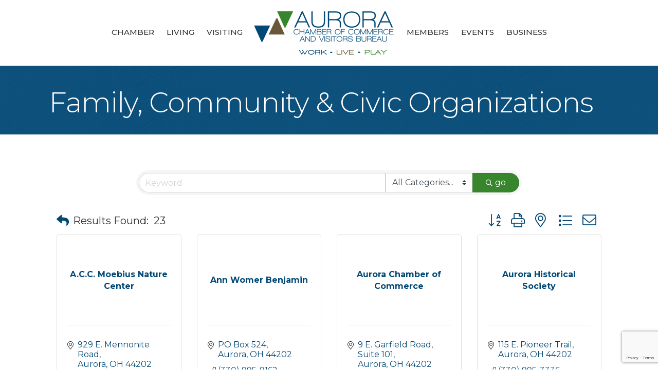

--- FILE ---
content_type: text/html; charset=utf-8
request_url: https://www.google.com/recaptcha/enterprise/anchor?ar=1&k=6LfI_T8rAAAAAMkWHrLP_GfSf3tLy9tKa839wcWa&co=aHR0cHM6Ly9idXNpbmVzcy5hbGxhYm91dGF1cm9yYS5jb206NDQz&hl=en&v=PoyoqOPhxBO7pBk68S4YbpHZ&size=invisible&anchor-ms=20000&execute-ms=30000&cb=w5co3utm4dl6
body_size: 48468
content:
<!DOCTYPE HTML><html dir="ltr" lang="en"><head><meta http-equiv="Content-Type" content="text/html; charset=UTF-8">
<meta http-equiv="X-UA-Compatible" content="IE=edge">
<title>reCAPTCHA</title>
<style type="text/css">
/* cyrillic-ext */
@font-face {
  font-family: 'Roboto';
  font-style: normal;
  font-weight: 400;
  font-stretch: 100%;
  src: url(//fonts.gstatic.com/s/roboto/v48/KFO7CnqEu92Fr1ME7kSn66aGLdTylUAMa3GUBHMdazTgWw.woff2) format('woff2');
  unicode-range: U+0460-052F, U+1C80-1C8A, U+20B4, U+2DE0-2DFF, U+A640-A69F, U+FE2E-FE2F;
}
/* cyrillic */
@font-face {
  font-family: 'Roboto';
  font-style: normal;
  font-weight: 400;
  font-stretch: 100%;
  src: url(//fonts.gstatic.com/s/roboto/v48/KFO7CnqEu92Fr1ME7kSn66aGLdTylUAMa3iUBHMdazTgWw.woff2) format('woff2');
  unicode-range: U+0301, U+0400-045F, U+0490-0491, U+04B0-04B1, U+2116;
}
/* greek-ext */
@font-face {
  font-family: 'Roboto';
  font-style: normal;
  font-weight: 400;
  font-stretch: 100%;
  src: url(//fonts.gstatic.com/s/roboto/v48/KFO7CnqEu92Fr1ME7kSn66aGLdTylUAMa3CUBHMdazTgWw.woff2) format('woff2');
  unicode-range: U+1F00-1FFF;
}
/* greek */
@font-face {
  font-family: 'Roboto';
  font-style: normal;
  font-weight: 400;
  font-stretch: 100%;
  src: url(//fonts.gstatic.com/s/roboto/v48/KFO7CnqEu92Fr1ME7kSn66aGLdTylUAMa3-UBHMdazTgWw.woff2) format('woff2');
  unicode-range: U+0370-0377, U+037A-037F, U+0384-038A, U+038C, U+038E-03A1, U+03A3-03FF;
}
/* math */
@font-face {
  font-family: 'Roboto';
  font-style: normal;
  font-weight: 400;
  font-stretch: 100%;
  src: url(//fonts.gstatic.com/s/roboto/v48/KFO7CnqEu92Fr1ME7kSn66aGLdTylUAMawCUBHMdazTgWw.woff2) format('woff2');
  unicode-range: U+0302-0303, U+0305, U+0307-0308, U+0310, U+0312, U+0315, U+031A, U+0326-0327, U+032C, U+032F-0330, U+0332-0333, U+0338, U+033A, U+0346, U+034D, U+0391-03A1, U+03A3-03A9, U+03B1-03C9, U+03D1, U+03D5-03D6, U+03F0-03F1, U+03F4-03F5, U+2016-2017, U+2034-2038, U+203C, U+2040, U+2043, U+2047, U+2050, U+2057, U+205F, U+2070-2071, U+2074-208E, U+2090-209C, U+20D0-20DC, U+20E1, U+20E5-20EF, U+2100-2112, U+2114-2115, U+2117-2121, U+2123-214F, U+2190, U+2192, U+2194-21AE, U+21B0-21E5, U+21F1-21F2, U+21F4-2211, U+2213-2214, U+2216-22FF, U+2308-230B, U+2310, U+2319, U+231C-2321, U+2336-237A, U+237C, U+2395, U+239B-23B7, U+23D0, U+23DC-23E1, U+2474-2475, U+25AF, U+25B3, U+25B7, U+25BD, U+25C1, U+25CA, U+25CC, U+25FB, U+266D-266F, U+27C0-27FF, U+2900-2AFF, U+2B0E-2B11, U+2B30-2B4C, U+2BFE, U+3030, U+FF5B, U+FF5D, U+1D400-1D7FF, U+1EE00-1EEFF;
}
/* symbols */
@font-face {
  font-family: 'Roboto';
  font-style: normal;
  font-weight: 400;
  font-stretch: 100%;
  src: url(//fonts.gstatic.com/s/roboto/v48/KFO7CnqEu92Fr1ME7kSn66aGLdTylUAMaxKUBHMdazTgWw.woff2) format('woff2');
  unicode-range: U+0001-000C, U+000E-001F, U+007F-009F, U+20DD-20E0, U+20E2-20E4, U+2150-218F, U+2190, U+2192, U+2194-2199, U+21AF, U+21E6-21F0, U+21F3, U+2218-2219, U+2299, U+22C4-22C6, U+2300-243F, U+2440-244A, U+2460-24FF, U+25A0-27BF, U+2800-28FF, U+2921-2922, U+2981, U+29BF, U+29EB, U+2B00-2BFF, U+4DC0-4DFF, U+FFF9-FFFB, U+10140-1018E, U+10190-1019C, U+101A0, U+101D0-101FD, U+102E0-102FB, U+10E60-10E7E, U+1D2C0-1D2D3, U+1D2E0-1D37F, U+1F000-1F0FF, U+1F100-1F1AD, U+1F1E6-1F1FF, U+1F30D-1F30F, U+1F315, U+1F31C, U+1F31E, U+1F320-1F32C, U+1F336, U+1F378, U+1F37D, U+1F382, U+1F393-1F39F, U+1F3A7-1F3A8, U+1F3AC-1F3AF, U+1F3C2, U+1F3C4-1F3C6, U+1F3CA-1F3CE, U+1F3D4-1F3E0, U+1F3ED, U+1F3F1-1F3F3, U+1F3F5-1F3F7, U+1F408, U+1F415, U+1F41F, U+1F426, U+1F43F, U+1F441-1F442, U+1F444, U+1F446-1F449, U+1F44C-1F44E, U+1F453, U+1F46A, U+1F47D, U+1F4A3, U+1F4B0, U+1F4B3, U+1F4B9, U+1F4BB, U+1F4BF, U+1F4C8-1F4CB, U+1F4D6, U+1F4DA, U+1F4DF, U+1F4E3-1F4E6, U+1F4EA-1F4ED, U+1F4F7, U+1F4F9-1F4FB, U+1F4FD-1F4FE, U+1F503, U+1F507-1F50B, U+1F50D, U+1F512-1F513, U+1F53E-1F54A, U+1F54F-1F5FA, U+1F610, U+1F650-1F67F, U+1F687, U+1F68D, U+1F691, U+1F694, U+1F698, U+1F6AD, U+1F6B2, U+1F6B9-1F6BA, U+1F6BC, U+1F6C6-1F6CF, U+1F6D3-1F6D7, U+1F6E0-1F6EA, U+1F6F0-1F6F3, U+1F6F7-1F6FC, U+1F700-1F7FF, U+1F800-1F80B, U+1F810-1F847, U+1F850-1F859, U+1F860-1F887, U+1F890-1F8AD, U+1F8B0-1F8BB, U+1F8C0-1F8C1, U+1F900-1F90B, U+1F93B, U+1F946, U+1F984, U+1F996, U+1F9E9, U+1FA00-1FA6F, U+1FA70-1FA7C, U+1FA80-1FA89, U+1FA8F-1FAC6, U+1FACE-1FADC, U+1FADF-1FAE9, U+1FAF0-1FAF8, U+1FB00-1FBFF;
}
/* vietnamese */
@font-face {
  font-family: 'Roboto';
  font-style: normal;
  font-weight: 400;
  font-stretch: 100%;
  src: url(//fonts.gstatic.com/s/roboto/v48/KFO7CnqEu92Fr1ME7kSn66aGLdTylUAMa3OUBHMdazTgWw.woff2) format('woff2');
  unicode-range: U+0102-0103, U+0110-0111, U+0128-0129, U+0168-0169, U+01A0-01A1, U+01AF-01B0, U+0300-0301, U+0303-0304, U+0308-0309, U+0323, U+0329, U+1EA0-1EF9, U+20AB;
}
/* latin-ext */
@font-face {
  font-family: 'Roboto';
  font-style: normal;
  font-weight: 400;
  font-stretch: 100%;
  src: url(//fonts.gstatic.com/s/roboto/v48/KFO7CnqEu92Fr1ME7kSn66aGLdTylUAMa3KUBHMdazTgWw.woff2) format('woff2');
  unicode-range: U+0100-02BA, U+02BD-02C5, U+02C7-02CC, U+02CE-02D7, U+02DD-02FF, U+0304, U+0308, U+0329, U+1D00-1DBF, U+1E00-1E9F, U+1EF2-1EFF, U+2020, U+20A0-20AB, U+20AD-20C0, U+2113, U+2C60-2C7F, U+A720-A7FF;
}
/* latin */
@font-face {
  font-family: 'Roboto';
  font-style: normal;
  font-weight: 400;
  font-stretch: 100%;
  src: url(//fonts.gstatic.com/s/roboto/v48/KFO7CnqEu92Fr1ME7kSn66aGLdTylUAMa3yUBHMdazQ.woff2) format('woff2');
  unicode-range: U+0000-00FF, U+0131, U+0152-0153, U+02BB-02BC, U+02C6, U+02DA, U+02DC, U+0304, U+0308, U+0329, U+2000-206F, U+20AC, U+2122, U+2191, U+2193, U+2212, U+2215, U+FEFF, U+FFFD;
}
/* cyrillic-ext */
@font-face {
  font-family: 'Roboto';
  font-style: normal;
  font-weight: 500;
  font-stretch: 100%;
  src: url(//fonts.gstatic.com/s/roboto/v48/KFO7CnqEu92Fr1ME7kSn66aGLdTylUAMa3GUBHMdazTgWw.woff2) format('woff2');
  unicode-range: U+0460-052F, U+1C80-1C8A, U+20B4, U+2DE0-2DFF, U+A640-A69F, U+FE2E-FE2F;
}
/* cyrillic */
@font-face {
  font-family: 'Roboto';
  font-style: normal;
  font-weight: 500;
  font-stretch: 100%;
  src: url(//fonts.gstatic.com/s/roboto/v48/KFO7CnqEu92Fr1ME7kSn66aGLdTylUAMa3iUBHMdazTgWw.woff2) format('woff2');
  unicode-range: U+0301, U+0400-045F, U+0490-0491, U+04B0-04B1, U+2116;
}
/* greek-ext */
@font-face {
  font-family: 'Roboto';
  font-style: normal;
  font-weight: 500;
  font-stretch: 100%;
  src: url(//fonts.gstatic.com/s/roboto/v48/KFO7CnqEu92Fr1ME7kSn66aGLdTylUAMa3CUBHMdazTgWw.woff2) format('woff2');
  unicode-range: U+1F00-1FFF;
}
/* greek */
@font-face {
  font-family: 'Roboto';
  font-style: normal;
  font-weight: 500;
  font-stretch: 100%;
  src: url(//fonts.gstatic.com/s/roboto/v48/KFO7CnqEu92Fr1ME7kSn66aGLdTylUAMa3-UBHMdazTgWw.woff2) format('woff2');
  unicode-range: U+0370-0377, U+037A-037F, U+0384-038A, U+038C, U+038E-03A1, U+03A3-03FF;
}
/* math */
@font-face {
  font-family: 'Roboto';
  font-style: normal;
  font-weight: 500;
  font-stretch: 100%;
  src: url(//fonts.gstatic.com/s/roboto/v48/KFO7CnqEu92Fr1ME7kSn66aGLdTylUAMawCUBHMdazTgWw.woff2) format('woff2');
  unicode-range: U+0302-0303, U+0305, U+0307-0308, U+0310, U+0312, U+0315, U+031A, U+0326-0327, U+032C, U+032F-0330, U+0332-0333, U+0338, U+033A, U+0346, U+034D, U+0391-03A1, U+03A3-03A9, U+03B1-03C9, U+03D1, U+03D5-03D6, U+03F0-03F1, U+03F4-03F5, U+2016-2017, U+2034-2038, U+203C, U+2040, U+2043, U+2047, U+2050, U+2057, U+205F, U+2070-2071, U+2074-208E, U+2090-209C, U+20D0-20DC, U+20E1, U+20E5-20EF, U+2100-2112, U+2114-2115, U+2117-2121, U+2123-214F, U+2190, U+2192, U+2194-21AE, U+21B0-21E5, U+21F1-21F2, U+21F4-2211, U+2213-2214, U+2216-22FF, U+2308-230B, U+2310, U+2319, U+231C-2321, U+2336-237A, U+237C, U+2395, U+239B-23B7, U+23D0, U+23DC-23E1, U+2474-2475, U+25AF, U+25B3, U+25B7, U+25BD, U+25C1, U+25CA, U+25CC, U+25FB, U+266D-266F, U+27C0-27FF, U+2900-2AFF, U+2B0E-2B11, U+2B30-2B4C, U+2BFE, U+3030, U+FF5B, U+FF5D, U+1D400-1D7FF, U+1EE00-1EEFF;
}
/* symbols */
@font-face {
  font-family: 'Roboto';
  font-style: normal;
  font-weight: 500;
  font-stretch: 100%;
  src: url(//fonts.gstatic.com/s/roboto/v48/KFO7CnqEu92Fr1ME7kSn66aGLdTylUAMaxKUBHMdazTgWw.woff2) format('woff2');
  unicode-range: U+0001-000C, U+000E-001F, U+007F-009F, U+20DD-20E0, U+20E2-20E4, U+2150-218F, U+2190, U+2192, U+2194-2199, U+21AF, U+21E6-21F0, U+21F3, U+2218-2219, U+2299, U+22C4-22C6, U+2300-243F, U+2440-244A, U+2460-24FF, U+25A0-27BF, U+2800-28FF, U+2921-2922, U+2981, U+29BF, U+29EB, U+2B00-2BFF, U+4DC0-4DFF, U+FFF9-FFFB, U+10140-1018E, U+10190-1019C, U+101A0, U+101D0-101FD, U+102E0-102FB, U+10E60-10E7E, U+1D2C0-1D2D3, U+1D2E0-1D37F, U+1F000-1F0FF, U+1F100-1F1AD, U+1F1E6-1F1FF, U+1F30D-1F30F, U+1F315, U+1F31C, U+1F31E, U+1F320-1F32C, U+1F336, U+1F378, U+1F37D, U+1F382, U+1F393-1F39F, U+1F3A7-1F3A8, U+1F3AC-1F3AF, U+1F3C2, U+1F3C4-1F3C6, U+1F3CA-1F3CE, U+1F3D4-1F3E0, U+1F3ED, U+1F3F1-1F3F3, U+1F3F5-1F3F7, U+1F408, U+1F415, U+1F41F, U+1F426, U+1F43F, U+1F441-1F442, U+1F444, U+1F446-1F449, U+1F44C-1F44E, U+1F453, U+1F46A, U+1F47D, U+1F4A3, U+1F4B0, U+1F4B3, U+1F4B9, U+1F4BB, U+1F4BF, U+1F4C8-1F4CB, U+1F4D6, U+1F4DA, U+1F4DF, U+1F4E3-1F4E6, U+1F4EA-1F4ED, U+1F4F7, U+1F4F9-1F4FB, U+1F4FD-1F4FE, U+1F503, U+1F507-1F50B, U+1F50D, U+1F512-1F513, U+1F53E-1F54A, U+1F54F-1F5FA, U+1F610, U+1F650-1F67F, U+1F687, U+1F68D, U+1F691, U+1F694, U+1F698, U+1F6AD, U+1F6B2, U+1F6B9-1F6BA, U+1F6BC, U+1F6C6-1F6CF, U+1F6D3-1F6D7, U+1F6E0-1F6EA, U+1F6F0-1F6F3, U+1F6F7-1F6FC, U+1F700-1F7FF, U+1F800-1F80B, U+1F810-1F847, U+1F850-1F859, U+1F860-1F887, U+1F890-1F8AD, U+1F8B0-1F8BB, U+1F8C0-1F8C1, U+1F900-1F90B, U+1F93B, U+1F946, U+1F984, U+1F996, U+1F9E9, U+1FA00-1FA6F, U+1FA70-1FA7C, U+1FA80-1FA89, U+1FA8F-1FAC6, U+1FACE-1FADC, U+1FADF-1FAE9, U+1FAF0-1FAF8, U+1FB00-1FBFF;
}
/* vietnamese */
@font-face {
  font-family: 'Roboto';
  font-style: normal;
  font-weight: 500;
  font-stretch: 100%;
  src: url(//fonts.gstatic.com/s/roboto/v48/KFO7CnqEu92Fr1ME7kSn66aGLdTylUAMa3OUBHMdazTgWw.woff2) format('woff2');
  unicode-range: U+0102-0103, U+0110-0111, U+0128-0129, U+0168-0169, U+01A0-01A1, U+01AF-01B0, U+0300-0301, U+0303-0304, U+0308-0309, U+0323, U+0329, U+1EA0-1EF9, U+20AB;
}
/* latin-ext */
@font-face {
  font-family: 'Roboto';
  font-style: normal;
  font-weight: 500;
  font-stretch: 100%;
  src: url(//fonts.gstatic.com/s/roboto/v48/KFO7CnqEu92Fr1ME7kSn66aGLdTylUAMa3KUBHMdazTgWw.woff2) format('woff2');
  unicode-range: U+0100-02BA, U+02BD-02C5, U+02C7-02CC, U+02CE-02D7, U+02DD-02FF, U+0304, U+0308, U+0329, U+1D00-1DBF, U+1E00-1E9F, U+1EF2-1EFF, U+2020, U+20A0-20AB, U+20AD-20C0, U+2113, U+2C60-2C7F, U+A720-A7FF;
}
/* latin */
@font-face {
  font-family: 'Roboto';
  font-style: normal;
  font-weight: 500;
  font-stretch: 100%;
  src: url(//fonts.gstatic.com/s/roboto/v48/KFO7CnqEu92Fr1ME7kSn66aGLdTylUAMa3yUBHMdazQ.woff2) format('woff2');
  unicode-range: U+0000-00FF, U+0131, U+0152-0153, U+02BB-02BC, U+02C6, U+02DA, U+02DC, U+0304, U+0308, U+0329, U+2000-206F, U+20AC, U+2122, U+2191, U+2193, U+2212, U+2215, U+FEFF, U+FFFD;
}
/* cyrillic-ext */
@font-face {
  font-family: 'Roboto';
  font-style: normal;
  font-weight: 900;
  font-stretch: 100%;
  src: url(//fonts.gstatic.com/s/roboto/v48/KFO7CnqEu92Fr1ME7kSn66aGLdTylUAMa3GUBHMdazTgWw.woff2) format('woff2');
  unicode-range: U+0460-052F, U+1C80-1C8A, U+20B4, U+2DE0-2DFF, U+A640-A69F, U+FE2E-FE2F;
}
/* cyrillic */
@font-face {
  font-family: 'Roboto';
  font-style: normal;
  font-weight: 900;
  font-stretch: 100%;
  src: url(//fonts.gstatic.com/s/roboto/v48/KFO7CnqEu92Fr1ME7kSn66aGLdTylUAMa3iUBHMdazTgWw.woff2) format('woff2');
  unicode-range: U+0301, U+0400-045F, U+0490-0491, U+04B0-04B1, U+2116;
}
/* greek-ext */
@font-face {
  font-family: 'Roboto';
  font-style: normal;
  font-weight: 900;
  font-stretch: 100%;
  src: url(//fonts.gstatic.com/s/roboto/v48/KFO7CnqEu92Fr1ME7kSn66aGLdTylUAMa3CUBHMdazTgWw.woff2) format('woff2');
  unicode-range: U+1F00-1FFF;
}
/* greek */
@font-face {
  font-family: 'Roboto';
  font-style: normal;
  font-weight: 900;
  font-stretch: 100%;
  src: url(//fonts.gstatic.com/s/roboto/v48/KFO7CnqEu92Fr1ME7kSn66aGLdTylUAMa3-UBHMdazTgWw.woff2) format('woff2');
  unicode-range: U+0370-0377, U+037A-037F, U+0384-038A, U+038C, U+038E-03A1, U+03A3-03FF;
}
/* math */
@font-face {
  font-family: 'Roboto';
  font-style: normal;
  font-weight: 900;
  font-stretch: 100%;
  src: url(//fonts.gstatic.com/s/roboto/v48/KFO7CnqEu92Fr1ME7kSn66aGLdTylUAMawCUBHMdazTgWw.woff2) format('woff2');
  unicode-range: U+0302-0303, U+0305, U+0307-0308, U+0310, U+0312, U+0315, U+031A, U+0326-0327, U+032C, U+032F-0330, U+0332-0333, U+0338, U+033A, U+0346, U+034D, U+0391-03A1, U+03A3-03A9, U+03B1-03C9, U+03D1, U+03D5-03D6, U+03F0-03F1, U+03F4-03F5, U+2016-2017, U+2034-2038, U+203C, U+2040, U+2043, U+2047, U+2050, U+2057, U+205F, U+2070-2071, U+2074-208E, U+2090-209C, U+20D0-20DC, U+20E1, U+20E5-20EF, U+2100-2112, U+2114-2115, U+2117-2121, U+2123-214F, U+2190, U+2192, U+2194-21AE, U+21B0-21E5, U+21F1-21F2, U+21F4-2211, U+2213-2214, U+2216-22FF, U+2308-230B, U+2310, U+2319, U+231C-2321, U+2336-237A, U+237C, U+2395, U+239B-23B7, U+23D0, U+23DC-23E1, U+2474-2475, U+25AF, U+25B3, U+25B7, U+25BD, U+25C1, U+25CA, U+25CC, U+25FB, U+266D-266F, U+27C0-27FF, U+2900-2AFF, U+2B0E-2B11, U+2B30-2B4C, U+2BFE, U+3030, U+FF5B, U+FF5D, U+1D400-1D7FF, U+1EE00-1EEFF;
}
/* symbols */
@font-face {
  font-family: 'Roboto';
  font-style: normal;
  font-weight: 900;
  font-stretch: 100%;
  src: url(//fonts.gstatic.com/s/roboto/v48/KFO7CnqEu92Fr1ME7kSn66aGLdTylUAMaxKUBHMdazTgWw.woff2) format('woff2');
  unicode-range: U+0001-000C, U+000E-001F, U+007F-009F, U+20DD-20E0, U+20E2-20E4, U+2150-218F, U+2190, U+2192, U+2194-2199, U+21AF, U+21E6-21F0, U+21F3, U+2218-2219, U+2299, U+22C4-22C6, U+2300-243F, U+2440-244A, U+2460-24FF, U+25A0-27BF, U+2800-28FF, U+2921-2922, U+2981, U+29BF, U+29EB, U+2B00-2BFF, U+4DC0-4DFF, U+FFF9-FFFB, U+10140-1018E, U+10190-1019C, U+101A0, U+101D0-101FD, U+102E0-102FB, U+10E60-10E7E, U+1D2C0-1D2D3, U+1D2E0-1D37F, U+1F000-1F0FF, U+1F100-1F1AD, U+1F1E6-1F1FF, U+1F30D-1F30F, U+1F315, U+1F31C, U+1F31E, U+1F320-1F32C, U+1F336, U+1F378, U+1F37D, U+1F382, U+1F393-1F39F, U+1F3A7-1F3A8, U+1F3AC-1F3AF, U+1F3C2, U+1F3C4-1F3C6, U+1F3CA-1F3CE, U+1F3D4-1F3E0, U+1F3ED, U+1F3F1-1F3F3, U+1F3F5-1F3F7, U+1F408, U+1F415, U+1F41F, U+1F426, U+1F43F, U+1F441-1F442, U+1F444, U+1F446-1F449, U+1F44C-1F44E, U+1F453, U+1F46A, U+1F47D, U+1F4A3, U+1F4B0, U+1F4B3, U+1F4B9, U+1F4BB, U+1F4BF, U+1F4C8-1F4CB, U+1F4D6, U+1F4DA, U+1F4DF, U+1F4E3-1F4E6, U+1F4EA-1F4ED, U+1F4F7, U+1F4F9-1F4FB, U+1F4FD-1F4FE, U+1F503, U+1F507-1F50B, U+1F50D, U+1F512-1F513, U+1F53E-1F54A, U+1F54F-1F5FA, U+1F610, U+1F650-1F67F, U+1F687, U+1F68D, U+1F691, U+1F694, U+1F698, U+1F6AD, U+1F6B2, U+1F6B9-1F6BA, U+1F6BC, U+1F6C6-1F6CF, U+1F6D3-1F6D7, U+1F6E0-1F6EA, U+1F6F0-1F6F3, U+1F6F7-1F6FC, U+1F700-1F7FF, U+1F800-1F80B, U+1F810-1F847, U+1F850-1F859, U+1F860-1F887, U+1F890-1F8AD, U+1F8B0-1F8BB, U+1F8C0-1F8C1, U+1F900-1F90B, U+1F93B, U+1F946, U+1F984, U+1F996, U+1F9E9, U+1FA00-1FA6F, U+1FA70-1FA7C, U+1FA80-1FA89, U+1FA8F-1FAC6, U+1FACE-1FADC, U+1FADF-1FAE9, U+1FAF0-1FAF8, U+1FB00-1FBFF;
}
/* vietnamese */
@font-face {
  font-family: 'Roboto';
  font-style: normal;
  font-weight: 900;
  font-stretch: 100%;
  src: url(//fonts.gstatic.com/s/roboto/v48/KFO7CnqEu92Fr1ME7kSn66aGLdTylUAMa3OUBHMdazTgWw.woff2) format('woff2');
  unicode-range: U+0102-0103, U+0110-0111, U+0128-0129, U+0168-0169, U+01A0-01A1, U+01AF-01B0, U+0300-0301, U+0303-0304, U+0308-0309, U+0323, U+0329, U+1EA0-1EF9, U+20AB;
}
/* latin-ext */
@font-face {
  font-family: 'Roboto';
  font-style: normal;
  font-weight: 900;
  font-stretch: 100%;
  src: url(//fonts.gstatic.com/s/roboto/v48/KFO7CnqEu92Fr1ME7kSn66aGLdTylUAMa3KUBHMdazTgWw.woff2) format('woff2');
  unicode-range: U+0100-02BA, U+02BD-02C5, U+02C7-02CC, U+02CE-02D7, U+02DD-02FF, U+0304, U+0308, U+0329, U+1D00-1DBF, U+1E00-1E9F, U+1EF2-1EFF, U+2020, U+20A0-20AB, U+20AD-20C0, U+2113, U+2C60-2C7F, U+A720-A7FF;
}
/* latin */
@font-face {
  font-family: 'Roboto';
  font-style: normal;
  font-weight: 900;
  font-stretch: 100%;
  src: url(//fonts.gstatic.com/s/roboto/v48/KFO7CnqEu92Fr1ME7kSn66aGLdTylUAMa3yUBHMdazQ.woff2) format('woff2');
  unicode-range: U+0000-00FF, U+0131, U+0152-0153, U+02BB-02BC, U+02C6, U+02DA, U+02DC, U+0304, U+0308, U+0329, U+2000-206F, U+20AC, U+2122, U+2191, U+2193, U+2212, U+2215, U+FEFF, U+FFFD;
}

</style>
<link rel="stylesheet" type="text/css" href="https://www.gstatic.com/recaptcha/releases/PoyoqOPhxBO7pBk68S4YbpHZ/styles__ltr.css">
<script nonce="o5hJ5svV9Jk6NY-WdGwbCA" type="text/javascript">window['__recaptcha_api'] = 'https://www.google.com/recaptcha/enterprise/';</script>
<script type="text/javascript" src="https://www.gstatic.com/recaptcha/releases/PoyoqOPhxBO7pBk68S4YbpHZ/recaptcha__en.js" nonce="o5hJ5svV9Jk6NY-WdGwbCA">
      
    </script></head>
<body><div id="rc-anchor-alert" class="rc-anchor-alert"></div>
<input type="hidden" id="recaptcha-token" value="[base64]">
<script type="text/javascript" nonce="o5hJ5svV9Jk6NY-WdGwbCA">
      recaptcha.anchor.Main.init("[\x22ainput\x22,[\x22bgdata\x22,\x22\x22,\[base64]/[base64]/MjU1Ong/[base64]/[base64]/[base64]/[base64]/[base64]/[base64]/[base64]/[base64]/[base64]/[base64]/[base64]/[base64]/[base64]/[base64]/[base64]\\u003d\x22,\[base64]\\u003d\\u003d\x22,\[base64]/CvBvDvQ48wqoywqXDjj3CmilNT8OPw6jDvmLDvsKEPQnCtz1gworDqsODwoVqwpEoVcOGwpnDjsO/[base64]/[base64]/DjcOxw6rCkWvCvcKpPsKhwrPCmcKNZiXDgcKEwpjCmT/CsGUTw7fDoh8Pw7xYfz/CvsKJwoXDjELCj3XCksKuwpNfw68rw5IEwqkjwrfDhzw4JMOVYsOKw6LCoitBw55hwp0pPsO5wrrCmDLCh8KTFcOXY8KCwqLDqEnDoC54wozClMOvw6MfwqlOw6fCssOdVgDDnEVbJVTCuhDCqhDCuwJIPhLCu8KeNBxJwprCmU3DmcOrG8K/GVNrc8O+RcKKw5vCg3HClcKQMsOxw6PCqcK+w6lYKmDClMK3w7Fpw63DmcOXKMKvbcKawrXDhcOswp0FTsOwb8K4acOawqw/w59iSnZBRRnCtMKZF0/DgsOyw4xtw5/DhMOsR1HDpkl9woTCgh4yC04fIsKGQMKFTWZCw73DpkBNw6rCjhJyOMKdUwvDkMOqwrg2wplbwrIRw7PClsK8wqPDu0DCpXR9w79HTMObQ1XDvcO9P8OhNxbDjAoMw63Cn1/[base64]/DpcKjRsKTOls3w5BYGA/DiMKGwpUAdMK2PMKdw6LDvFLCh0/[base64]/RVfDvDYMVCPDmsOTYsOSIcKnwq7Dhj4yScOswpsYw5DCs38qSsONwoYKwrvDtcKEw5l3wqs8GS9hw4owAg/DoMKLwolIw6bDoygQwoIrew1ycn3CjGJlwpHDlcKeWMK2YsO/FjvCusK1w5nDhcKMw49vwrVvFCTClBTDqRxzwpbDsn8MAVLDn2UyeS04w5XDu8Kdw69tw6jCqsOsEsOFA8K/[base64]/[base64]/Dq2bDpl/DohvCoUIbOFRKfcOnwrnDoBJTTMOqw5Fjw6TDvsOXw75owq5iMMO2f8KYDgXCjMOFw7tYJ8Kuw55MwqHCrAPDhsOPCyDCnEUuTirCrsOIc8Kdw789w6DDucODw7/CkcKCDcOnwrVyw4jClhzCh8OqwqHDusK0wq00wqJzI1FTwqo3AsO7DcOzwosJw4/Co8O6w5E+DRvDm8OLw4fCiD7DvMOjO8Ofw7DCicOSwpHDnsKPw57DqzUVCWwQIcONQwbDpA7CkHsscloxTsO2woXDiMOpdcK6wqspN8KrRcKrwqYKw5U8WMKpw5lRwo/CnEYKfV4Zw7vCkX/Du8OuESrCpsKkw6AOwr/CkS3Dux0Hw7QBL8KvwpoMw44gEHzCuMKXw58RwrvDvDnCjFRiOF7CtcOVEwZxwqUkwo4pXwTDoE7Dl8Kfw5B/w7HDr2Rgw4k4wqEeM2XDmsOZwodZwq9Lwq9+w7ESw5psw6tHTl4GwqnCny/Dj8KvwonDpkYAHMOyw5XDh8KxLm8LNRjCk8KFaAfDmMO1YMOew7TCoRNaHMK8wp4NUMOjw4VxZ8KNFcKxBnc3woXDlcO6wpPCp3gDwodjwp/CvTXCo8KASFdFw4hIwqdmWTfDisK3dFHCqDIIwoRaw7YyZ8OPZhM+w6HCqcOoFMKmw7pCw5JhRxkeYBLDh1gMJsOGejnDtsOOfsOMXw1IJcOgJsKZwprDvDnChsOZw7wnwpVnImUCw7XCkC1oT8OZwrdkwrzCg8ODUlAtwoLCrwJ7w6HCozh/LXHCu1/CpsO2bmtuw6rDosOcw5AEwoXDhWjCp1DCgXXCo3QTKVXCrMKQw5MIMcKHK1kLw7MPwqwowojDuFI5JsOOwpbDicKewoTCvMKbN8KNM8OKBcORR8KYNMK/w7LCoMOpXMK4bzNowpXCjcKwGcKjQcO4RT7DnRbCksO/wrLDocOJOxR7w4fDnMO8w75Vw7vChMOiworDrsOdCEjDlW3CgDTDuUDCh8KpNnLDuGsFeMO4w6MTL8OpXsO/w5k2wpbDk1HDth0+w6bCo8KLw49NesKYPig8PMOOSQPCkGHDmcOiUnwGVMKfGxsEwo4QQH/DugwYb3vCrsOswpEFTzzCg3/[base64]/[base64]/CogzDt8KgQ8OLccKRAMO9SsK5AsOvwrB3wpN6IxDDrQoZLDnDlyrDvFEEwo42L3BjXT05NAvCtsKIa8OKJ8K+w5zDpn7CgCjDr8OfwqPDrFpxw6TCg8OOw6EGJcKgacOXwrTCsCnCpQ7DgCgDZMKwaErDphEuPMKyw6o/w69QZsKuYB9jw5LCgQA2UgpHwoDDk8KJLmzCu8ONwpbDvcO6w6ElJmNlwozCgsK8woFfPMKuwr7DqcKdCsKqw4HCscK0woPChEp0HsKSwp1Dw5ZRPMK5wqnCu8KXPQLDicOKFgHCgsKpJB7Cg8K9wo3Cgi7Dul/[base64]/KnghM8K2w4wpLwAJw4DCtRHCrGZqw6TChBLDqF3CuVR4w5E1wrrComBVJlDCjmzCnsK8w7phw7xYMMK1w5HDkVDDv8OKwrIDw5fDjsOuw6XCni7DqcKGw74He8K0bDbCq8Osw4lkZ159w50eaMO/wp3ChmfDpcOUwoLCkzzCtMOeKnnCsnbDvjzDrzRjPsKQYcKZS8KiacKzw4VBZ8KwaG9uwpt0JsKcw7jDmhEkNWN6M3s2w4/DoMKfw5ccU8OFGj8aLhxTWsKdP1JABhJaFyBKwoQ8YcOXw7UGwovCnsO/wo9YbQNhGMKOwptZworCrsK1WsK4dcKmw7TCpMKxfF4swqfDpMKHKcKcNMKGwpnCtsKZw59FFiglcMKvBh1oGAcIw5/[base64]/DtcK9OEbDksKDHgjDrDjDj8KQOwbClwXDj8K2woZrUcO6LXlcw5Rnwr7CqMK3w6pICxE2w6bDucK5IsOUwqTDocO3w6JgwrUVKBxnCSnDu8KJVE3DqsObwqrCpmrCoh3CusKqLMK6w4x+wonCrG9dEy0kw57CrwHDpcKAw53CjDE/wqQbw7ldY8OtwpfDgsOqCcKkwrEgw7R+woEqRkphFwPCj3DDgEbDscO9L8KuBBgNw7JuBcO+TQhHw47DnsKAfkDCgsKlNWVNZ8K2dcOiaRLDljtLw6RjNS/DkFs+SnLCrMKST8O+w47Drwg3w59Zw7cqwpPDny49wprDuMOPw65fwqPCsMKWw7UjC8Oxw5nDmmIqQMK/GsOdLTssw71abh/DlcKOYsKVw7UoasKVBUTDj0jCrcK7wo/CncKOwoR1JcKPacKOwqbDj8Kxw5VLw7bDvRvCg8KYwoQkZClvORIFwqvCsMKFZ8OuWsKoJxjDnifCpMKmwrYPwpkgIsOoETdnw7jCrMKBHnhYWS7ChcKJNEDDnWhhcsOiOsKhWAY/[base64]/CncOlTTjDlhPDkXLDh2HCm8Oywrk0JcKKwpTCiRrDgMO2SQjCoFc4DFNVVMKjN8K3eCLCuDBEw4wlL3HDm8Osw5HCjcK8fFwiw4HCrGgIVXTCv8KcwpbDscO0w7bDhsKPwqDCgcO7wodyQG/Cq8KOCHo/E8OUw44Fw7vDuMOnw6PCtETDlMO/wpDCn8K/w44LQsKadFPCisKhJcKOR8Ozwq/DpAgTw5JnwrMFC8KCDRXDn8K3w6HCv3jCuMOUwpDCmcOpTDYtw5LCnsKYwrTDtUtFw6hHe8Knw4gVDsOtwrRawr5feX5RfEXDs2RZeXlVwqc9wrnCp8Kuw5bDkzVpw4hJw6FXYXM6wq/Cj8OxX8OaAsK2e8KfKV4+wpUlw5jDsB3Cji/ClXUBO8K7w71yB8OvwoFYwofDs2/DiG0Bwo7DtcKXw5DCi8KJF8OxwrDCkcK3wox9ScKOWg8sw5PCmcOCwp7CnlU1XRsAEsKsPlbCg8KRHX/DncKuw4/Dv8K8w57CtMOqSMO2w77DrcOkdcK9ZsKlwqU1J1/Cj3xjQcKGw7zClcKbBMKZV8OJwr41UWXDvg7Dum0fKB1KKSxzLgA7woEjwqAMwp/CucOkKcKPw6nCokZgIi49VcKqLinDp8K3wrfDisK0VCDCgsO+CyXDr8K8IinDtWM1w5zCm1Y/wrLDhS9POUrDisO7d3JdaCt0wpLDqUESDSw5woZuNsOFw7QQVcKjwqY5w4AgWMOWwq/DuzwxwobDsGTCrsOYdWvDisKiY8OuY8KCwoPDhcKoLGROw77DixIxNcK/wrIvSB3DjzYrwpxMIUAUw7/Cn0VYwq/ChcOiW8Kqw6TCrBvDozwBw7DDjWZcQCB7PVjDjzBXDcOcOifDssOiwpV4QzJKwpFbwqAYIhHCr8KrfGpJMU0Cwo7ChsKsNCTCsXXDlzgDQsOzC8K4woU3wrHDh8O8w5XCl8OHw6dnEcKSwplcN8Kkw7/ChR/Ck8KUwoHDgXYTw4nDnkXCmTHDnsOKcxjCsU0fw4HDmykkwpDCpMKfw6HDmDHCoMOnw4lEwqnDuFbCuMOnJgI8w53CkDbDvMKYSsKMYsK2KBLCsGJKesKOU8KvKk3CpcKfw7UzHWPDv0UOYcK3w6rCgMK/NcO8NcOIMsK0w7fCj1DDoh7Dn8Khc8KBwq5Gwp/DpzxNX2nDpzHCkFFpVHl/wqjDhFrChMOOdSDCgsKHasKZXsKIc3zCl8KOwqbDqMK0LwzCiXzDnkQ4w6zDusKFw7PCoMKfwp9jHzDCvcKhw6heN8OIw6fDgCHDocOAwrTDq0t8a8Owwoh5JcO7wovCiFZcOn/[base64]/DokITw45wdXZ9w4RTwoIuw7YLKMKcRT7DocOfd0vDpH3CqhjDnMKqTAAdw4/ChsKKeBTDmsKebMK1wqEYX8Oyw48ZTHdWYy8vw5LCocO7Z8KPw5DDv8OEI8OZw7JCAcOzLmrDvnnDjlfDn8Kbw43Ci1cBwptWBMODa8KnGMKrLsOsdQ7DqsOOwqY0NhDDhwtMw6nCiSZfw71AIldlw7Ejw7dtw5zCuMKATsKEVRwJw5F/OMKpwprCvsOPTXvCqWsPwqUkwoXCpMKcFinDscK/aUjDn8O1wqfCosOhwqPCu8KHd8KXGAbDt8OOFsOmwrNlTTXDjcKzwrcOUsOqw5rDoRJUX8OseMOjwozClsKzTAPCj8OpNMKcw4PDqFXCgBfDucO9EyA8w7jDk8OzSH4lw5FMw7I/T8O1w7F4NsKuwrXDlRnCvwQWGcKOw4HCrDpJw6bCkxhkw4xow7Ezw7U6O1zDkDjCokTDg8KXdsO3FMOgw4bCn8Kuw7sSwqbDssO8OcO8w4dRw7V5YxQlKjw6wr/[base64]/w7Vswot2w7Zqw6gHKsO5wqPCmR4DEMKDfsKIw5TClsKNYFDCnlnCmsKAOsKxfVLCosO+w43DkcOkYSXDrVk3w6c5w4nCvQZiwoIQGAnDmcOFX8ONwozCqWcmw7kieCLCmBvDp1AvZ8OWFTLDqjXDi0/Dn8KBcsKlcEXDjsOFOD1ZL8KrLX7Cj8KIUMO/[base64]/Cl8O4w7HDkcO6w4YhwoLClU/[base64]/ChCQXLsONF1UYw6LCjsOTCwbDt8KdwoBbTgbCtsKDw5DDq8OSw7x+JFXCqSXCjsKJFh9KSMOtN8KjwpfCoMK6Mg58wpgEw43CpcOedMKtRcK8wq0gZgrDsno1asOFw41Nw4bDscOsb8KFwqfDrxFeX3/DocKEw7nCsB7ChcO/a8O2dMOyawzDgsOTwqvDqsOMwqDDjsKmCwzDtGxpwpk3NMKkOMOkbzTCjjEgRhwVwpHCiEgGCzpKVsKVKcK9wo4CwoVaQMKrZDPDkXTDnMKdSX7CghF9KcKWwpnCqHDDlsKvw7hlVRzCiMOkwo/DsVoYw7/DtUHDmMOXw5PCsS7DgVXDhMKMw4pyHsKQM8K2w6FnSF7Chk8jasOvwpc2wqbDiFvDhk3DusKMwpbDlFPCr8K6w4LDscKEaHlOVsKYwpXCssOsUW7DhFXCiMKXQWPCtsKxS8OUwrbDr33DscOvw6/CuC5Dw6sPw53CoMOIwrbCt0VNfxPDmnXCuMKbLMKpYykYKVdpfsKBw5R3w6TCiyItw4FEw4BtPUt1w7wtFR7CrFPDlQdTw61xw7/CqsKHWcK8ASYAwr3Cr8OkLAI+woAiw7NqVRHDncO4w5k/b8O3wonDjhFCGcOqwrLDnWVfwr5EJ8OqclbCil3Cs8OMwoFdw5PDqMKGworCu8KwWG3Dj8KcwpQ9LsOLw6PDpnw1wrcSO1oMw4JdwrPDqMOtayMWw41tw5DDrcKxGsKcw7xAw41mIcKPwqYBw4XDjRpaCxh3wq4Iw5nDpcKawqvCmEVNwoF/[base64]/Dp8OQw7/DrRVncMOQYDJVRSvDsm/Di2XCicOuTsOrVkYLEsKfwpoMecKycMOJwrwRRsKTwpzCs8O6wr4sby0HXlx9wp3DiClZLcOdXw7DgcOGWwvDgTfCvcKzw4oxw57CksOHwok+KsKPw78qw43CojvCi8KGwq9KPsKYUyLDpsKWby1zw7pTX0rClcKNw7LDr8KPwps4UsO8NQAlw78/wo1kw4PDhHkFPcKgw53DnsOgw6rCvcK7wozDtyMqwqTCkcOxwq96LMOgwqYiw5nDtFzDhMKkwpzCmSQ5w5t5w7rCuiDCkMO/woR0W8KhwqXDoMOcKBrCqx4cwpHCslMAfsKEw4pFXm3Cl8OCUGjCkcKlT8KtKcKVLMKsOSnCg8OfwrLDi8Kvw7HCqzVYw7Fmw4t8wqYUUMKNwoAoJULCr8OQfH/[base64]/CuHgLw5DDi8KNwosYIwPDi1DDq8OrDXnDrcOwwrdMMsOBwoDDhmQ8w7Qywo/CjcOSw5Ybw4hLfFTCtTdkw697wrHDssO1O2TCoEdKOAPCh8Kywp8gw5fDhhrDhsOLw5DCgsKbC3cdwotAw5AOHsOEW8Kcw4LCjsOiwqTCrMO0w74DfGjCtXdWBHBdw7tULMKYwqpvwoVkwr3DksKSc8O/XzrCuFDDpE7Dv8O8PEJNw4vChMOrCGPCpWFDwoTCiMKEwqPDoEcdw6UhLk7DuMOXwp18w7xCw58Yw7HCiB/DmMKIc33Dnl42NgjDlsOrw5vCjsK1UnVawofDtMO7wppxw5QWw49bCjrDv0nDnsOXwpPDoMKlw5sFw5zCpkPCrC5Ew7jCmsKFTB9jw4JAw6PCkmMrLMOAU8O/TMONTMO2wqTDtH/Ct8O+w73DqQsjOcK4BMOxMEXDrypcTcKrUMKBwpvDj1sGWjfDksKywq3DpcK9woEeIQXDihbCsVQAJAlqwodPO8Obw4DDmcKCwq/[base64]/w5zCrRwtXcKcGEHCmGXCuU4Ow49gw5HCtCXDmw7Cq1TCgVUhTcOsGMKeC8O/fVLDjcO0wo9vw7PDv8O5w4DCn8OewpXCjMOrwpXDosOTw4UPSXJPSm/CisKSFEF+w5hjw4IOw4DDghnCusOlf2XDtArDnlXCvkg6YBHDrlFiVHVHwrkbw51hbQPDi8K3w63DksOWOClew7YENMKCw5I/wol+aMO6w4PCqRMlw6B0wq3Dshtmw5BxwoPDljHDjHXDrsOSw6DCmMKLHMOfwpLDvkMMwow4woJHwpJ7Z8Odw79rClFRLkPCkmzCr8OAwqHCtEPDscOMKC7DlcOiw4XCmMOCwoHCtsKFw7diwplLwrgUeTZwwoIzwrg2worDgwPCliZCDSNcwqDDthYuw7PDnsOmwo/DoAsYaMKiw4tQw77CgsOMTMOyDyXCnBHCgWjCrx8pw5tNwqPDlAtAZMOKfMKlbcKDw69bIUBGMAfDhcO8Qn0Mwq7Cn0PDpzTCkMOQR8Oqw7Iswo92wos+w73CgC/CiBteIQc+bk3CmRrDmDXDpjdGNMOjwo8sw4zDuFzClcKXwpnDscKeZ0nCrsKtwrglwozCpcO+wrAXX8KQX8ORw7/[base64]/CnsKfw6szw64uwpkABsO/wrAkw4M3w4HDvjpeKcKJw4IHw4sMwp3CrVMQDmDDscOQfS9Rw7DCv8OPw4HCslvDr8K4GkIDBmEHwoobwqzDjz/CkXtiwpFgeVrChsOWT8OEesKCwpzDscKSwo3Cpi3Cg3kYw7nDnMKkwpxZYsKWPUjCsMO+cF/DoRRTw7VLwrQNCRDCoE58w7vCk8KrwqEow7QYwo7Ch35CHcK8wqUkwrp+wqsadHHCjHzDiHpww5fCqMOxw4bDuyFRwoRrK1jDkgXDusOXWcOiwr3DtArCkcOSw5czw6UJwrhFL3bDvXcLJMKIw4YsahLDs8KawqQkw5MpEsKrbMKPFiF0woUfw4p0w6Ytw7VSw5QDwq/[base64]/CnlLCgMOgwr/CghDCpcKSwoDDuXbDrUXDjMO7w6XDh8KhHMOYMcKEw6VqF8KTwpg6wrTCocK6UMOywofDjGN+wqLDtDQKw4ZpwqPCrD0FwrXDgMOjw5hhMMK4UcO+BhXCshJ7TXxvMMOvZ8O5w5RcJVPDrUjCilLDvcO6w6fDtUA2w5vDsm/ChkTCh8KBMcK4QMKQwpTCo8OpAMKrw6zCq8KIG8Kzw5ZQwpARA8OFNcKVasObw48reVbCm8Otw4TDlUNPL0fCjMOoJ8OFwolmGMKXw5PDqcK0wrjClsKEw6HClxbCpcKFQcKzecKDUcO/[base64]/[base64]/QSHDqcK6w7hoFcOreSzCkcOFw7rDisOSwrXDjFHCoGVFeh8Lw5DDjcOILMKSRW5VDMOkw4p0woHCuMOvwoPCt8KVw5zDrcKELWTCgEIxwqRKw4fChcK7YxrCuiRCwrAyw5/[base64]/D8OpKsKIRsKdw7sDAFUiT3RWwpHCpcKfaAgbQwLDrsKewr0ew6/DkVd3wqEHBQoHa8O/woUaPsOWIX9kw7vDnMOZwr9NwrMDw65yCMK3w53DhMKHN8OfOUERwrvDuMO1w7/DmBrDjQjDt8OdV8OKHChbw4PCh8Kdwrs1GmRFwr/[base64]/S8KsLX8VwoNuVsOPwrPCq8KsYCtZw487w4DCghbCssKYw4NnYTPDvMOgw6TCrxw3FcKbwozCjVXDtcK8woosw6x3Z2bCvsKYwo/[base64]/Ch8OOwo1cTG8Iw5U+BBDDglBbaCIBw5FmwpQrLsK2Y8KRMyLDqcKYZMOKGcK7TXfDgkhgPQMvwrhRwqIzIFc/GUIcw6vCssOqNMOPw7rDs8OVacKawonCqzcNUsO5wroswolaan/Du1fCpcK4wqjCqMKCwr7Dp1N4w4rDk39tw7oVDH5OTMO2dMKyFsOCwqnChsKPwpHCocKFG0AYw79tF8O2wo7Cl205ZMOhcMO4U8OUwr/CpMOIw4vDkk00acKyEcKDbEoXw6PCg8OyL8KqSMK0ZHcywrPCtiNyAlU6wozCo0/DlsKiw4XChmnCoMOyejDDu8KFT8KlwrfCiQtrScO/BcOnVMKHDcOdw5jClnTCksKuZCYIwrpyWMOrL1FAHMKREcKmw5nDncKewpLClcOEGcODVTx9wrvCv8K3w5Q7wrrDgGzClcOtwpTCqE/DiTXDolM2w5HCilRQw6PCkk/DuUZAw7TDoVPDisO+bXPCu8OhwoFTfcKXEEA5QcKHw4xNwo7DosKJw6TDkhcRasKnw7PDp8K5w79Lwr5xB8KGVVfCvHXDqMK3w4zCpsKywo0GwqHDgk/DoxfCqsKAw7ZdaFdee3vCgF/CrCPClcO6wpnDj8KRXcO5QMOnw4orCcKvw5NDw60iw4NIwrBOeMO2w67CqBfCosKrV3IxI8KTwqvDug1Rw4BMT8KpQcOibw/DgnxiCBDCvGt9wpUDVcKIUMK9w4jDmS7CqB7Dq8O4bMOLwpDDpkPCoH/Ds0bCq2sZLMKYwoTDn3Y/wrVpw5rCq2FEK3A8NxMhwqXCoCDDmcOBCRbCocO7Gyknwp9+wp5swp5Bwr3DgHk7w5nDpDXCr8OveUXCgwY9w6fCkjoPGEfChBEgYMKOQgfCnnEHw7/DmMKPwrw3RVnCm106McKOOsO1wpbDujTCpnjDv8O/VMOWw6DCusOjw6ddAwXDkMKOXsK/w6ZxGsODw5sQwp/[base64]/Dv8O6w59zMjZ2LnlewqZOw5VGL8KTMTVHwpZhw6VwdSHDosOzwr1vw5vDuG1fbMOAZVdPRcOCw5XDjMOsCcKdBsObY8KMw7YyA0gNwpd1JTLCozfCk8Oiw6YfwqAcwp0IGUzCkMKTfyUtwrTDvcOBwo8CworCisOBw5RHdyUHw5gGw6/ClMKRdcOnwoNaQ8KXwr1hCcOGwpRKFT/[base64]/w6nCkBwGw4/DiE/DiUjCpn/DlWrCoHLDq8KSwooXc8OJfXXDmGbCosOJc8O4fljDhWrCjnrDvy7Cr8O8CQsxwoZiw7/Du8KFw63DpXzCh8Okw4bCisOPJyjCvyfCu8OuLsKfYsONQ8KKdMKmw4TDjMOyw7xofUHCjQXCoMOmTcKOwpbCvcOSGlwoXsO+wrhNcgcCwqdlAzPCicOlMcKhw5o/XcKaw48Ew7zDk8KSw77DqcOTw6TCtMKRb2/Cqz58w7bDjBjCsWDCg8KlHsOvw5BtE8KZw49yU8OOw4t0Z30xw5hUw7LDk8O/w6DDtcO+GxQWXsO2woLCvmTClsOAfcK5wq/[base64]/w4s6wqHCjMO5AsO/w60Sw7oPfUtRwoZIw79iGgtAw40qwq3Co8KHwozCp8OIJmLDonfDj8OJw40mwq9JwqoTw51dw4pjwq3Dr8OfRMKPcMOAaj0FwqLDj8OAw6PCpMOWw6N3w4/Cm8KkEBkjacKTAcKdQFIDwr/ChcO/dcOiJRc8w4vDuGnCsTUBPsKESycTw4TCjcKewr7DoEV3wq8EwqfDtSbCoiHCq8OKwo/CnQVJR8K/wqfCjFDCnBwtw4R6wr/[base64]/DkU3CksK2U0zDqFvDi8OGV8OHw7wlw7jDj8KWwqUjw5TDtzQewpDCoAHDtwHDm8OzwpwmXAzDqsK/w5/CukjDn8KxAMKAwqcOAcKbAlXCtMOXwovCtn7CgEx4w488CmskMX80woQAwqzClmJXFsK2w59ibcKew7XCjMO/[base64]/w50vwqTDtlnDu8ONwo/Du0fDuDFqw5bDlcKmUcOrF0DDmcKnw74nwpnCg20DccKQHMKVwrMTw7UAwpsiAMKhZDQMwr/DgcKaw6jCuGPDmcKUwp8Ew7wSfT4Ewo0zCHpBWMKxwqPDmTbClMOmG8KzwqxowqnDtzBvwpnDr8Kqwr5oKMKHQ8KMwrZ1w5HCksKqKcKqdDglw48wwozCgsOqJsOqwobCjcKhw4/[base64]/[base64]/[base64]/DucOrw5cAw7jCtTwjw5Y9w63CncKdVsK0HEccwo3CtxgPf0VqWCAGwp9eWsOhw67DsxnDkgrCvGt/PsONFMKOw6TDmsK0WRPDicOKXWTDoMOoG8OMFyMxOsOYwq/DrMK1wonChX3Dv8OOCcKiw4zDi8KabsKqGsKuw69wE1AWw5bCuG7Cq8OcZmXDk1TChVkww4XCtAJOJcKnwrPCrWfCqzVkw4ZOwq7CiUrDphPDi0XDjsKxCcOzw68RccOlCXfDu8Odw53Dgl0gB8OjwovDiHPCllRgN8KGbHbDhsKccQ7CjinDvMKwDcOKw7t9AQ/[base64]/[base64]/dcKpw5/CssKIccO9w6VfwodXw7M1EQnCqE8Faw3CpirCn8K1wqfClkNBf8OTw4fClcOJGsOyw6rCuWxDw7/Cn04Iw7N8I8KJL0fCoVVIW8O0BsK8AcKsw50Cwp4XUsOSw6TCvsO+F0HDisK9woHCmsKkw5MCwqgPe3g5woPDvEgpNcKxW8K2UMORw7wRQR7CvUxcNTpdwqrCpcKBw693aMK/LSFkPRg2Q8OATS4QGMO0EsOcTGMQY8KRw5nCrsOWwqPChMKHRRfDrsK5wrDChi1NwrBGw5vDrzHDkifDksOgw7DDu0E7YzFIwrMICCrDjE/DgkFAL39RMMKRK8KFwqjCvGQdIhHCh8O0wpjDhTLDisKHw6nCpSFpw5Jse8OOCSFQTcOldcOaw4/Cjg3DvHAoKUzCncONR1VVBwZ7w5fDjMKSC8Oww6xew4oAFnVgR8KHRcKlwrbDvcKJKsOVwrESwrfCoAPDjcOPw7vDonMUw78Lw4LDqcKfK3Q9Q8OCOsKrdsOfwo5hw5wvNj7DjXc/ScK4woAywpbCtyvCvBXDihTCo8O1wpbCnsOkYRo5acOtw4/Dr8Oxw5fDv8OrLULDilbDgsOpVcKDw5pcwrTCnMOEwpldw6BLSRciw5/CqcO9VMOgw4JfwpLDt33DlyXCocOAw43Dm8ObXcKyw6E3wqrCl8OVwo1ywrHDjTTDvjjDjmwcw7HCnzfCugJobMKxYsKmw4New5fDs8KzfcKwCgJoXsORwrnDlMOpw4HCqsKsw4DCvMKxIMKaVGLCq2TDjMKuwqrCvcO0wonCgsKJFsKjw4sHcj4wHV/Dq8KmDsOOwrZRw4kHw6TDmsKhw6kNwofDhMKbTMOPw6dhw7IfHsO+Vz3ClHDCg19aw4nCv8O9PArCjnc5AXXCvcK2V8OSwrF4w4PDvcO/DnNQP8OtKU0oZsKzTGDDmg1pw6fCg293wpDCuD7CnQcjwpQvwqrDtcO4wqLCiCche8OSccOIaS5LUmbDsxTCqcOwwoLDnG82w5rDs8KWXsKHCcOLAsKtwrXCqkjDrcOpwppFw4BvwpLCkCXCmTwuHsOXw7jCuMKOw5EUasOUwoPCtsOqaE/DoADCsQDCgEspWGTDnMKBwq1/[base64]/Co8K/w7pEw6bDucO4R1ZDAcKjw6N5wp7DncOaHcOXw6DCpMKfwpNkZl81wpfDihHDmcOFwo7CmMO4E8OywojCoDolw7XChUM0wrHCuGUpwokjwo3Di1U4wpYDw63Dk8OwIAPDumDCsi/[base64]/DoEksXAFTN8KfVSvCt8OEwoxtKMOpIsONw7/CkmbCqMO1d8O/wo1Xwr9hBVI/wpJDw7ApYsOVXsOIRVI4wqvDlMOtwqTCssOhHsOww4PDsMOqGMK3G1XDtSnDpjTCoGrDr8K+wp/DicOJw6nDjQ5BFQIAUsKcwr3ChyVUw5ZOQC/[base64]/CuDErwqTDrcO6ccOywpsqBcK5wqFZQcKdw6cWE8KvBcOLWCNFwobDqgrDr8OuDsK9wr7ClMO0wpxYw67CtW/Co8K3w6HCsGPDksKYwoV4w4DDuTBYw5NwHUrDtsKZwqLCgjITeMO/S8KoNztbIV3DhMKQw6PCgcOvwoNbwpfDgMOkZRANwojCuUzCk8KGwo8GH8KWwonDqMKgEgXDscKmFXPChz00wqnDuxMPw49IwqQMw7kKw7HDq8OLNMKiw69TThFsAMKtw4lMwrRNWWBsQwTDtl3Cp3NWw7/[base64]/[base64]/CtXbDncOSw5HCh2IBw5LCh2HDs8Oxw4FWU8K3FsOqwrPCqEBIVMKOw68CU8O+w7lOw55pJ2crwqjCgMOXw6wSU8O4woXCtXVsGMOqw4UadsKXw7t1W8OkwpHCo3rDgsOrQsORd2LDtSQywqzCo0HDkGciw6JNZQ92VyR7w7BzShlbw7/[base64]/J8KCwotiwrXDiMOUcRvCkMKWwoN2wpMbwqrClUAUw5AUaxgpw43DmBowLkUEw5nDv08NeWfDu8O7bzbDgMO6wpI4w5tRWMOZWDhLQsOwHX9Tw5BkwpwCw43DkcO2wrZ9Myl2w7NwOcOqwrzCnydCTwJTw7I7VHzCiMOLw5h0wogAw5LDtsOrwqBswrEYwqnCtcKLw6/CiRbDjsKPXnJOPlsyw5VWwoY1RMKWwrnCkWsKYE/[base64]/CpnjDrMOzS8KhwqNmYx7DhcOqw41Nw61Hw4HCssOOZcKcTjMIacO+w5nCtsOewrkHQsObw6vCicKHHkJbRcOhw6M9wpAkasOpw74ew44SfcO1w40nw4lLUMONwqkUwoDDggzCqAXCsMKLw4hEwqPDlQnCjU1/T8Ktw5JtwoPCq8Oow6HCjXrDi8K2w6l/[base64]/CocOpwqHCpkMPwqnChsKCSMKmwqLDvlUdKhTDo8Kyw6fCs8KHMyhZb0o2dsKwwqnCrsKiw4/CrFrDuhvDocKaw5rDmVloQ8K5YsO2dGFsVcOiwoUNwpQPQFnDvcOCb2cNd8KgwpjDgQtpw7xlF2QERknCgVvCgMK9w6jDpsONGU3DrsKKw43CgMKWKzUABUXCsMKPRVfCrRk/[base64]/Cn8OIMMKpw4HDiUFcw7psw7I/IsKnMsODwpYvTcKQwoxmwrBCQMOMw6t7Kg/DisKNwokOw48bXsKWIMOMwqjCtsO+QFdTLyPCuyzCvijClsKTdcO/[base64]/Q8Obw7nCmsK7wqzDtsOIwpYlwpFhw5PDnFnDjsOdwpzCsTXChsOAwq8XU8O6HxDCn8OxA8OsXsKkwpHDoDjCkMKEN8KnAWV2w6jDicK/wo0+BMOKwoTCoz7DrMOVNcKpw7gvw4PCkMO4w7/CgzNNw5kGw7bDksOMAcKCwq3CicKxSMOPFg9Sw6dcw414wr7Di2TCtMO9LRERw6jDicK9biAQw67DkMOlw5t6w4PDgsOfw4TDhnZkV1nCmhVRwqjDisOkQCPCtMOXe8KsHcO4wq/[base64]/wqXDjcOoejo4c8KPwqXClnwERWBUw4vCnMKcwpJLZHfCksOsw6/[base64]/CkMOOwrPDqwY+PsOqZyXCoRrDscO1AU9dwpJJAWbCuFQbwqjDtwbDqMOTaAfDrsKew4xnIMKsA8O4TzHCviUtwqzDvDXCm8Okw5vDqsKuOUlNwp5Tw64UJcKEPsKiwovCpEBAw73DsxR2w5/DhRvCqVg8wrIAZcOfUsKJwqM8HSrDqjUVBMKZA0zCrMK8w5Ffwr5Hw7U8wqrDjcKSw5DDgHHChmp/PMKDRFpoOETDh1gIwpPCowjDsMOsDzp6w6MvLxxtw7HCrMK1JlrCrBA0WMOuLsK8McKvbsKiwoJ6wqTDqgk2O3XDvH3DrWXCuEVKE8KMw7ldE8Ozb0JOwr/DpMKiH3ETcsKdBMK/wonCtAPCpx9/Clcgw4DCuWjDqFzDolZzQTlDw7fCnGHDh8KHw5YRw6wgWVd8wq06TGwvNsOxwpdhw7sAw6NAwqTDpcKww47DjDbDoyDDscKqeRxoUEDCsMOqwo3CjBXDoydaVALDscOLVsKuw5pjXMKZw5DDrsKjHcKIcMOFwqsrw4xYw4l/[base64]/[base64]/ChEHDqX7DpsO1w5JlXMKhwpnDncOiaMO2w7PDncOuwrt+wo7CpMOPKgZpw5PDrENFViHCqsKYIsOfN1oCesKySsKeZnRtwpgjIWHCoyvDlQ7CpcKJI8KJLsKRw6Y7Rk5uw5lhPcOWLjV3WxzCq8OIw4p0ESB/w7ocwoDDrGDDscO2w67Cp1UQEwkncFo9w7FGwrF2w5QBEcOxW8KWc8KwW0sGMBLCkH8CJMOXQwgNwrrCqA9YwqvDr1PCqUTCgcKRwqPDo8OyZ8Osd8K/JyrCtnLCtcOTwrPDvsKUAirCpsOfX8K9wrrDjj7DjcK7QsOqIURodxs7EMOcwo7Cuk7Cl8OuDMOnw4nChxTDi8O2wrMQwrESw5QQEcKeMHvDgcKXw5/CnsOtw7o2wqg6Bz/CpmJfZsKRw7XCu2rDisKdR8OdaMKIw6dnw6DDkSLDiVdZbcK3YMOLBWcuBMKUVcO9woMFFsKKQTjDrsOBw4rDpsK6aWfDhmklSsKbJ3LCjcOGw6sFwqxoeTMDZ8K9JcKtw4XCvsOPw7LCscOxw5DCi3HDtMK8w71XFTzCiBLChsK4acOqw5/Drnpaw4HDrCwHwpbDlE7DoikQRcO+w5dQwrdcw7fClcKow7HCt1EhTAbCvMK9Ykt3XcKZw4c8EmPCtsOPwrzDqDETw6UUQUgYwroiw6HCuMKCwptawovDhcOHwoJ3woIew6lCMW/CsBcnGDBYw5ADCmlsLMKKwqLCviQra3kXwovDhsKNB1kpWnY7wrfDg8Ktw5jCrcKewowDw6TDqMOtwrkLYMOZw7XCucK+wpLCrA1OwoLCvsOdTcK+PsOCwofDgsOec8OJbTIadTnDnhRrw4IZwojDnX/DjRnCkcOWw7fDjCzDk8OSbkHDngxMw6oLZcOXAGDDngHCiEtDRMOENCHCvyJLw47CiCQow7TCiTTDkkxBwpNGXDolwroawqFyVS/DsWdoeMOcw4gqwrDDo8KNWMO8Z8ORw6XDmsOdADBow7rDrsKTw4xpw5PDt3zCh8OuwolFwpRAw5bDrcOKwq43QgTClXwlwqFEw43DuMOGw60MECpMw45Mwq/DvBDCiMK/[base64]/DjivDkMK6IsOzdsKrwqdeOMOEfcKrw7YxwoLDiwh/wqMQHcOZwofDjMOcXsOUWsOpakzClcKURsOuw7hgw5sMHG8DUsOuwoPCvVXDmWLDlnjCiMO5wrZ5wqNxwoDDtFl0C1VWw7ZTemzCox49awfChEvCnWlFHx0FGXTCpMOJJcKFXMK4w5rCrhzDgsKDNsOow4hnXcOlYX/CvMK6O0dtGcOZDW7DiMKhACfCr8OkwqzDqcOTCcO8AcKVcQQ5HBzCisKYNEbDncKZwr7Ci8KrVH/DsFoTIcKNYErCucOOwrEdN8K0wrNqDcK4RcKrw6rCpcKWwpbCgMOHwphYdMKOwo8WCyJ9wr/CkMOXZ01EehdawqYAwqZcJcKJfMKLw5p+LcKpwqYyw6Vbwr7CvWQkwqFmw5w2JV89wpfCg1ZnW8O5w7N0w4VPw55XOMOjw7rCh8Kfw4IsJMOOJW3CkwnDnMOfwprCtg/CplHDrMKKw6vCpCDDgSDDjRzDq8KLwprDisOcMMKMw7cNFsOMWcKWN8OKJMKOw4A4w7gxw5fDkMK4wrB5FsKiw4jDnScqT8KFw6F4wq8Jw4Ahw5BIVsKBJsOeG8OvATo/TCFQUBjDnDzCjMKvWcOLwoN4TRZmfMO7wrTCowTDnXkSWcKcw6PDgMO/w5zDs8KUM8O5w5LDtwTCl8Onwq/Du2srJcO8wqZHwrQEwoNqwpUTwoR1wqBUK2l7EMKOasOBw7ZAasO8wpfDl8KUw7LDmsK6HcKrLBnDqcKGbRRfNsOYQTrDssKUbcOUBR1hCcOVHGQLwrzDhjIHT8K9w5IHw5DCpcKvwp/Cn8Kxw6nCoDLDg3nDiMKzOQIbQAgIwoLCj1LDt2bCsAvCgMKLw58EwqgOw6JpeEF+cybCtnY3wo89w5lOw7fDny/DgQzDg8KwDnN6w7rCvsOkwrfChVXCl8KrW8OGw7FtwpE7ZBNcZMOnw4PDu8OpwprCqsOxMMOZXUvCtxN+wrzDpcK/MMO1woozwrYBOsOow5x/XWPCj8OpwrNjQ8KbVRzCgcOUcQwubzwzWmLCnl16bV3Dv8KYV1dPXcKcX8KWw5XDuV/DlsOBwrQRw5TDhk/CkMK3IzPCvcOiFMOKFkHDuTvDkXVuw7tKw5B2w47CnWbDqMO7aFjDr8K0LUXDiXTDi0MYwo3DmQEAw5wNwqvDhh4bwrIFN8KJGMKWw5nDojNawqDChMOjJsKlwoZNw7tlwpjCnhtQDl/DpTHCgMKLwr7DknnDiC1rTAZ5T8Kfwq9Ow57DrsK3wpPDrAnCiAkOwqZDecK+w6XDhsKpw4PCtUUJwp1VFcK4wqvChcOJJngjwrAIKcOUScK1w6gWWD7Dh3Mcw7vCisK1flEOfEHCkMKKB8O/wpLDk8KjOcKywpozPcOcJzDDpWXCr8KMdMOgwoDCmcOCwpc1cng7w4V2XQzDj8O3w5JlJxrDgxbCtcKDwrdlWCwkw6TCvA0Owo8nKw3DqsOJw5jCtGMSw7hNwqPDvy7CqF45w7rDoDLDicOFw40aTcOvwrDDhGLCvT/DicK9wrgTdUQRw7EywrA1W8OWGMOawrLCtVnCh23DgMOcTDgzKMKNwrrCh8KlwrjDpcKXeRAwRl3DgwPDl8OgWGk8IMKcacOEw4/DtMOLMcKDw4ssWsKcwr9vBcOKw5/Dpx52w7fDksKdTMOjw5FpwpI+w7nCtcOSRcK5wpRcw5/DmMKHCRXDoEtxw5DCmcOQGTnCuhPDu8KbZsOQMSrDscKJcsOsCw0Two5gE8K/[base64]/Cl2hLw7pIeRPDkMK0w5bCgh7DtsOTwpoKwrAoHwzCkmkcLlvCtiPDp8ONK8OzcMK/wpTCtsKkwoJAPMOawodVYE/DhsO6OQvCgiBBK1jDucOfw5TDs8OcwrdjwoXDqsKHw6JYw4BSw7UEw4rCtToVw5gywpQsw7scZcKRc8K8NcKbw7AuCcKgwp57VMOGw54Vwohqw4Aaw7vCv8O/H8Onw7DCpy0cwrxaw7ACSC48w6fDucKYwrLDoj/[base64]/ClHYgBsOFPcO8w7nCh2vDvMKkYcOFw6LCjsKkAG11wpfChlvDjwnDrEBgR8O3XyxzJ8Kaw77CvcKARWLCvkbDtnXCrcKiw5sqwot4X8OHw6jDvsO7w4c8wqZLJ8OOJXhnw7JxLmvDmMObbMOZw6PCjEoMHhrDqBLDrsOQw7DCnMOKwonDlDQ7wo/Dl3rDlMOaw6gew7vCqQ1XDMKhGcKzw6LCqsOmIRfCkGZXw47CmMOJwqhEw6HDoXnDlsKOXCgdJ1EAeDMBWMK4w57Cj19NN8Khw4sqX8KFbkrCjMOJwo7Cn8KUwpNHAFx6AWtufT1CbcONwoQLGwHCkcO/C8Ovw6QSZWHDmQfDkXPCs8Kuw4rDu156Rn4Xw5trAW7Di1Rlw599PMKyw4/DiHrCmcO8w6hywr3CtsK1SsKnYUzDkMOhw5PDnMOdb8Oew6fCvcK4w5wIwpomwp5HwrrCusOgw7wIwo/DlMKlw57CmwVFSMOuIMKjSmfDuQ\\u003d\\u003d\x22],null,[\x22conf\x22,null,\x226LfI_T8rAAAAAMkWHrLP_GfSf3tLy9tKa839wcWa\x22,0,null,null,null,1,[21,125,63,73,95,87,41,43,42,83,102,105,109,121],[1017145,275],0,null,null,null,null,0,null,0,null,700,1,null,0,\[base64]/76lBhnEnQkZnOKMAhmv8xEZ\x22,0,0,null,null,1,null,0,0,null,null,null,0],\x22https://business.allaboutaurora.com:443\x22,null,[3,1,1],null,null,null,1,3600,[\x22https://www.google.com/intl/en/policies/privacy/\x22,\x22https://www.google.com/intl/en/policies/terms/\x22],\x22Rj4OGvxk3Tj5W9VzymArNZu1DhfsQEZkkKJT3XEnWV0\\u003d\x22,1,0,null,1,1769013336187,0,0,[85,108,190],null,[29,235,239],\x22RC-FZ8t_fSRhuhlKg\x22,null,null,null,null,null,\x220dAFcWeA4fIopiXhEfWHdCFNOSDTf9ND1GA7SLubDb3i9IWWFVNdJnGs3xtMMYRgsvCr5SX3QhS5YA8AhOCTD4S9pJQWgV952QQg\x22,1769096136010]");
    </script></body></html>